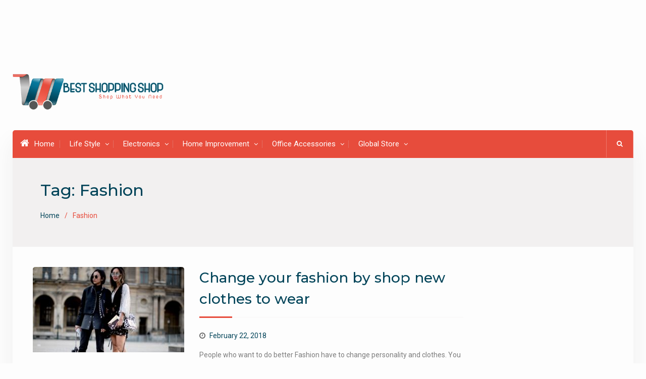

--- FILE ---
content_type: text/html; charset=UTF-8
request_url: https://www.bestshoppingshop.com/tag/fashion/
body_size: 15864
content:
<!DOCTYPE html><html lang="en-US"><head>
			<meta charset="UTF-8">
		<meta name="viewport" content="width=device-width, initial-scale=1">
		<link rel="profile" href="http://gmpg.org/xfn/11">
		
<meta name='robots' content='index, follow, max-image-preview:large, max-snippet:-1, max-video-preview:-1' />

	<!-- This site is optimized with the Yoast SEO plugin v26.8 - https://yoast.com/product/yoast-seo-wordpress/ -->
	<title>Fashion Archives - Best Shopping Shop</title>
	<link rel="canonical" href="https://www.bestshoppingshop.com/tag/fashion/" />
	<meta property="og:locale" content="en_US" />
	<meta property="og:type" content="article" />
	<meta property="og:title" content="Fashion Archives - Best Shopping Shop" />
	<meta property="og:url" content="https://www.bestshoppingshop.com/tag/fashion/" />
	<meta property="og:site_name" content="Best Shopping Shop" />
	<meta name="twitter:card" content="summary_large_image" />
	<script type="application/ld+json" class="yoast-schema-graph">{"@context":"https://schema.org","@graph":[{"@type":"CollectionPage","@id":"https://www.bestshoppingshop.com/tag/fashion/","url":"https://www.bestshoppingshop.com/tag/fashion/","name":"Fashion Archives - Best Shopping Shop","isPartOf":{"@id":"https://www.bestshoppingshop.com/#website"},"primaryImageOfPage":{"@id":"https://www.bestshoppingshop.com/tag/fashion/#primaryimage"},"image":{"@id":"https://www.bestshoppingshop.com/tag/fashion/#primaryimage"},"thumbnailUrl":"https://www.bestshoppingshop.com/wp-content/uploads/2018/02/wHAT-TO-SHOP-THIS-WEEKEND-1920x1080.jpg","breadcrumb":{"@id":"https://www.bestshoppingshop.com/tag/fashion/#breadcrumb"},"inLanguage":"en-US"},{"@type":"ImageObject","inLanguage":"en-US","@id":"https://www.bestshoppingshop.com/tag/fashion/#primaryimage","url":"https://www.bestshoppingshop.com/wp-content/uploads/2018/02/wHAT-TO-SHOP-THIS-WEEKEND-1920x1080.jpg","contentUrl":"https://www.bestshoppingshop.com/wp-content/uploads/2018/02/wHAT-TO-SHOP-THIS-WEEKEND-1920x1080.jpg","width":1920,"height":1080},{"@type":"BreadcrumbList","@id":"https://www.bestshoppingshop.com/tag/fashion/#breadcrumb","itemListElement":[{"@type":"ListItem","position":1,"name":"Home","item":"https://www.bestshoppingshop.com/"},{"@type":"ListItem","position":2,"name":"Fashion"}]},{"@type":"WebSite","@id":"https://www.bestshoppingshop.com/#website","url":"https://www.bestshoppingshop.com/","name":"Best Shopping Shop","description":"Shop What You Need","publisher":{"@id":"https://www.bestshoppingshop.com/#organization"},"potentialAction":[{"@type":"SearchAction","target":{"@type":"EntryPoint","urlTemplate":"https://www.bestshoppingshop.com/?s={search_term_string}"},"query-input":{"@type":"PropertyValueSpecification","valueRequired":true,"valueName":"search_term_string"}}],"inLanguage":"en-US"},{"@type":"Organization","@id":"https://www.bestshoppingshop.com/#organization","name":"Best Shopping Shop","url":"https://www.bestshoppingshop.com/","logo":{"@type":"ImageObject","inLanguage":"en-US","@id":"https://www.bestshoppingshop.com/#/schema/logo/image/","url":"https://www.bestshoppingshop.com/wp-content/uploads/2018/01/BestShoppingShop-Logo.png","contentUrl":"https://www.bestshoppingshop.com/wp-content/uploads/2018/01/BestShoppingShop-Logo.png","width":914,"height":231,"caption":"Best Shopping Shop"},"image":{"@id":"https://www.bestshoppingshop.com/#/schema/logo/image/"}}]}</script>
	<!-- / Yoast SEO plugin. -->


<link rel='dns-prefetch' href='//fonts.googleapis.com' />
<link rel="alternate" type="application/rss+xml" title="Best Shopping Shop &raquo; Feed" href="https://www.bestshoppingshop.com/feed/" />
<link rel="alternate" type="application/rss+xml" title="Best Shopping Shop &raquo; Comments Feed" href="https://www.bestshoppingshop.com/comments/feed/" />
<link rel="alternate" type="application/rss+xml" title="Best Shopping Shop &raquo; Fashion Tag Feed" href="https://www.bestshoppingshop.com/tag/fashion/feed/" />
<style id='wp-img-auto-sizes-contain-inline-css' type='text/css'>
img:is([sizes=auto i],[sizes^="auto," i]){contain-intrinsic-size:3000px 1500px}
/*# sourceURL=wp-img-auto-sizes-contain-inline-css */
</style>
<style id='wp-emoji-styles-inline-css' type='text/css'>

	img.wp-smiley, img.emoji {
		display: inline !important;
		border: none !important;
		box-shadow: none !important;
		height: 1em !important;
		width: 1em !important;
		margin: 0 0.07em !important;
		vertical-align: -0.1em !important;
		background: none !important;
		padding: 0 !important;
	}
/*# sourceURL=wp-emoji-styles-inline-css */
</style>
<style id='wp-block-library-inline-css' type='text/css'>
:root{--wp-block-synced-color:#7a00df;--wp-block-synced-color--rgb:122,0,223;--wp-bound-block-color:var(--wp-block-synced-color);--wp-editor-canvas-background:#ddd;--wp-admin-theme-color:#007cba;--wp-admin-theme-color--rgb:0,124,186;--wp-admin-theme-color-darker-10:#006ba1;--wp-admin-theme-color-darker-10--rgb:0,107,160.5;--wp-admin-theme-color-darker-20:#005a87;--wp-admin-theme-color-darker-20--rgb:0,90,135;--wp-admin-border-width-focus:2px}@media (min-resolution:192dpi){:root{--wp-admin-border-width-focus:1.5px}}.wp-element-button{cursor:pointer}:root .has-very-light-gray-background-color{background-color:#eee}:root .has-very-dark-gray-background-color{background-color:#313131}:root .has-very-light-gray-color{color:#eee}:root .has-very-dark-gray-color{color:#313131}:root .has-vivid-green-cyan-to-vivid-cyan-blue-gradient-background{background:linear-gradient(135deg,#00d084,#0693e3)}:root .has-purple-crush-gradient-background{background:linear-gradient(135deg,#34e2e4,#4721fb 50%,#ab1dfe)}:root .has-hazy-dawn-gradient-background{background:linear-gradient(135deg,#faaca8,#dad0ec)}:root .has-subdued-olive-gradient-background{background:linear-gradient(135deg,#fafae1,#67a671)}:root .has-atomic-cream-gradient-background{background:linear-gradient(135deg,#fdd79a,#004a59)}:root .has-nightshade-gradient-background{background:linear-gradient(135deg,#330968,#31cdcf)}:root .has-midnight-gradient-background{background:linear-gradient(135deg,#020381,#2874fc)}:root{--wp--preset--font-size--normal:16px;--wp--preset--font-size--huge:42px}.has-regular-font-size{font-size:1em}.has-larger-font-size{font-size:2.625em}.has-normal-font-size{font-size:var(--wp--preset--font-size--normal)}.has-huge-font-size{font-size:var(--wp--preset--font-size--huge)}.has-text-align-center{text-align:center}.has-text-align-left{text-align:left}.has-text-align-right{text-align:right}.has-fit-text{white-space:nowrap!important}#end-resizable-editor-section{display:none}.aligncenter{clear:both}.items-justified-left{justify-content:flex-start}.items-justified-center{justify-content:center}.items-justified-right{justify-content:flex-end}.items-justified-space-between{justify-content:space-between}.screen-reader-text{border:0;clip-path:inset(50%);height:1px;margin:-1px;overflow:hidden;padding:0;position:absolute;width:1px;word-wrap:normal!important}.screen-reader-text:focus{background-color:#ddd;clip-path:none;color:#444;display:block;font-size:1em;height:auto;left:5px;line-height:normal;padding:15px 23px 14px;text-decoration:none;top:5px;width:auto;z-index:100000}html :where(.has-border-color){border-style:solid}html :where([style*=border-top-color]){border-top-style:solid}html :where([style*=border-right-color]){border-right-style:solid}html :where([style*=border-bottom-color]){border-bottom-style:solid}html :where([style*=border-left-color]){border-left-style:solid}html :where([style*=border-width]){border-style:solid}html :where([style*=border-top-width]){border-top-style:solid}html :where([style*=border-right-width]){border-right-style:solid}html :where([style*=border-bottom-width]){border-bottom-style:solid}html :where([style*=border-left-width]){border-left-style:solid}html :where(img[class*=wp-image-]){height:auto;max-width:100%}:where(figure){margin:0 0 1em}html :where(.is-position-sticky){--wp-admin--admin-bar--position-offset:var(--wp-admin--admin-bar--height,0px)}@media screen and (max-width:600px){html :where(.is-position-sticky){--wp-admin--admin-bar--position-offset:0px}}

/*# sourceURL=wp-block-library-inline-css */
</style><style id='wp-block-embed-inline-css' type='text/css'>
.wp-block-embed.alignleft,.wp-block-embed.alignright,.wp-block[data-align=left]>[data-type="core/embed"],.wp-block[data-align=right]>[data-type="core/embed"]{max-width:360px;width:100%}.wp-block-embed.alignleft .wp-block-embed__wrapper,.wp-block-embed.alignright .wp-block-embed__wrapper,.wp-block[data-align=left]>[data-type="core/embed"] .wp-block-embed__wrapper,.wp-block[data-align=right]>[data-type="core/embed"] .wp-block-embed__wrapper{min-width:280px}.wp-block-cover .wp-block-embed{min-height:240px;min-width:320px}.wp-block-embed{overflow-wrap:break-word}.wp-block-embed :where(figcaption){margin-bottom:1em;margin-top:.5em}.wp-block-embed iframe{max-width:100%}.wp-block-embed__wrapper{position:relative}.wp-embed-responsive .wp-has-aspect-ratio .wp-block-embed__wrapper:before{content:"";display:block;padding-top:50%}.wp-embed-responsive .wp-has-aspect-ratio iframe{bottom:0;height:100%;left:0;position:absolute;right:0;top:0;width:100%}.wp-embed-responsive .wp-embed-aspect-21-9 .wp-block-embed__wrapper:before{padding-top:42.85%}.wp-embed-responsive .wp-embed-aspect-18-9 .wp-block-embed__wrapper:before{padding-top:50%}.wp-embed-responsive .wp-embed-aspect-16-9 .wp-block-embed__wrapper:before{padding-top:56.25%}.wp-embed-responsive .wp-embed-aspect-4-3 .wp-block-embed__wrapper:before{padding-top:75%}.wp-embed-responsive .wp-embed-aspect-1-1 .wp-block-embed__wrapper:before{padding-top:100%}.wp-embed-responsive .wp-embed-aspect-9-16 .wp-block-embed__wrapper:before{padding-top:177.77%}.wp-embed-responsive .wp-embed-aspect-1-2 .wp-block-embed__wrapper:before{padding-top:200%}
/*# sourceURL=https://www.bestshoppingshop.com/wp-includes/blocks/embed/style.min.css */
</style>
<style id='global-styles-inline-css' type='text/css'>
:root{--wp--preset--aspect-ratio--square: 1;--wp--preset--aspect-ratio--4-3: 4/3;--wp--preset--aspect-ratio--3-4: 3/4;--wp--preset--aspect-ratio--3-2: 3/2;--wp--preset--aspect-ratio--2-3: 2/3;--wp--preset--aspect-ratio--16-9: 16/9;--wp--preset--aspect-ratio--9-16: 9/16;--wp--preset--color--black: #000000;--wp--preset--color--cyan-bluish-gray: #abb8c3;--wp--preset--color--white: #ffffff;--wp--preset--color--pale-pink: #f78da7;--wp--preset--color--vivid-red: #cf2e2e;--wp--preset--color--luminous-vivid-orange: #ff6900;--wp--preset--color--luminous-vivid-amber: #fcb900;--wp--preset--color--light-green-cyan: #7bdcb5;--wp--preset--color--vivid-green-cyan: #00d084;--wp--preset--color--pale-cyan-blue: #8ed1fc;--wp--preset--color--vivid-cyan-blue: #0693e3;--wp--preset--color--vivid-purple: #9b51e0;--wp--preset--gradient--vivid-cyan-blue-to-vivid-purple: linear-gradient(135deg,rgb(6,147,227) 0%,rgb(155,81,224) 100%);--wp--preset--gradient--light-green-cyan-to-vivid-green-cyan: linear-gradient(135deg,rgb(122,220,180) 0%,rgb(0,208,130) 100%);--wp--preset--gradient--luminous-vivid-amber-to-luminous-vivid-orange: linear-gradient(135deg,rgb(252,185,0) 0%,rgb(255,105,0) 100%);--wp--preset--gradient--luminous-vivid-orange-to-vivid-red: linear-gradient(135deg,rgb(255,105,0) 0%,rgb(207,46,46) 100%);--wp--preset--gradient--very-light-gray-to-cyan-bluish-gray: linear-gradient(135deg,rgb(238,238,238) 0%,rgb(169,184,195) 100%);--wp--preset--gradient--cool-to-warm-spectrum: linear-gradient(135deg,rgb(74,234,220) 0%,rgb(151,120,209) 20%,rgb(207,42,186) 40%,rgb(238,44,130) 60%,rgb(251,105,98) 80%,rgb(254,248,76) 100%);--wp--preset--gradient--blush-light-purple: linear-gradient(135deg,rgb(255,206,236) 0%,rgb(152,150,240) 100%);--wp--preset--gradient--blush-bordeaux: linear-gradient(135deg,rgb(254,205,165) 0%,rgb(254,45,45) 50%,rgb(107,0,62) 100%);--wp--preset--gradient--luminous-dusk: linear-gradient(135deg,rgb(255,203,112) 0%,rgb(199,81,192) 50%,rgb(65,88,208) 100%);--wp--preset--gradient--pale-ocean: linear-gradient(135deg,rgb(255,245,203) 0%,rgb(182,227,212) 50%,rgb(51,167,181) 100%);--wp--preset--gradient--electric-grass: linear-gradient(135deg,rgb(202,248,128) 0%,rgb(113,206,126) 100%);--wp--preset--gradient--midnight: linear-gradient(135deg,rgb(2,3,129) 0%,rgb(40,116,252) 100%);--wp--preset--font-size--small: 13px;--wp--preset--font-size--medium: 20px;--wp--preset--font-size--large: 36px;--wp--preset--font-size--x-large: 42px;--wp--preset--spacing--20: 0.44rem;--wp--preset--spacing--30: 0.67rem;--wp--preset--spacing--40: 1rem;--wp--preset--spacing--50: 1.5rem;--wp--preset--spacing--60: 2.25rem;--wp--preset--spacing--70: 3.38rem;--wp--preset--spacing--80: 5.06rem;--wp--preset--shadow--natural: 6px 6px 9px rgba(0, 0, 0, 0.2);--wp--preset--shadow--deep: 12px 12px 50px rgba(0, 0, 0, 0.4);--wp--preset--shadow--sharp: 6px 6px 0px rgba(0, 0, 0, 0.2);--wp--preset--shadow--outlined: 6px 6px 0px -3px rgb(255, 255, 255), 6px 6px rgb(0, 0, 0);--wp--preset--shadow--crisp: 6px 6px 0px rgb(0, 0, 0);}:where(.is-layout-flex){gap: 0.5em;}:where(.is-layout-grid){gap: 0.5em;}body .is-layout-flex{display: flex;}.is-layout-flex{flex-wrap: wrap;align-items: center;}.is-layout-flex > :is(*, div){margin: 0;}body .is-layout-grid{display: grid;}.is-layout-grid > :is(*, div){margin: 0;}:where(.wp-block-columns.is-layout-flex){gap: 2em;}:where(.wp-block-columns.is-layout-grid){gap: 2em;}:where(.wp-block-post-template.is-layout-flex){gap: 1.25em;}:where(.wp-block-post-template.is-layout-grid){gap: 1.25em;}.has-black-color{color: var(--wp--preset--color--black) !important;}.has-cyan-bluish-gray-color{color: var(--wp--preset--color--cyan-bluish-gray) !important;}.has-white-color{color: var(--wp--preset--color--white) !important;}.has-pale-pink-color{color: var(--wp--preset--color--pale-pink) !important;}.has-vivid-red-color{color: var(--wp--preset--color--vivid-red) !important;}.has-luminous-vivid-orange-color{color: var(--wp--preset--color--luminous-vivid-orange) !important;}.has-luminous-vivid-amber-color{color: var(--wp--preset--color--luminous-vivid-amber) !important;}.has-light-green-cyan-color{color: var(--wp--preset--color--light-green-cyan) !important;}.has-vivid-green-cyan-color{color: var(--wp--preset--color--vivid-green-cyan) !important;}.has-pale-cyan-blue-color{color: var(--wp--preset--color--pale-cyan-blue) !important;}.has-vivid-cyan-blue-color{color: var(--wp--preset--color--vivid-cyan-blue) !important;}.has-vivid-purple-color{color: var(--wp--preset--color--vivid-purple) !important;}.has-black-background-color{background-color: var(--wp--preset--color--black) !important;}.has-cyan-bluish-gray-background-color{background-color: var(--wp--preset--color--cyan-bluish-gray) !important;}.has-white-background-color{background-color: var(--wp--preset--color--white) !important;}.has-pale-pink-background-color{background-color: var(--wp--preset--color--pale-pink) !important;}.has-vivid-red-background-color{background-color: var(--wp--preset--color--vivid-red) !important;}.has-luminous-vivid-orange-background-color{background-color: var(--wp--preset--color--luminous-vivid-orange) !important;}.has-luminous-vivid-amber-background-color{background-color: var(--wp--preset--color--luminous-vivid-amber) !important;}.has-light-green-cyan-background-color{background-color: var(--wp--preset--color--light-green-cyan) !important;}.has-vivid-green-cyan-background-color{background-color: var(--wp--preset--color--vivid-green-cyan) !important;}.has-pale-cyan-blue-background-color{background-color: var(--wp--preset--color--pale-cyan-blue) !important;}.has-vivid-cyan-blue-background-color{background-color: var(--wp--preset--color--vivid-cyan-blue) !important;}.has-vivid-purple-background-color{background-color: var(--wp--preset--color--vivid-purple) !important;}.has-black-border-color{border-color: var(--wp--preset--color--black) !important;}.has-cyan-bluish-gray-border-color{border-color: var(--wp--preset--color--cyan-bluish-gray) !important;}.has-white-border-color{border-color: var(--wp--preset--color--white) !important;}.has-pale-pink-border-color{border-color: var(--wp--preset--color--pale-pink) !important;}.has-vivid-red-border-color{border-color: var(--wp--preset--color--vivid-red) !important;}.has-luminous-vivid-orange-border-color{border-color: var(--wp--preset--color--luminous-vivid-orange) !important;}.has-luminous-vivid-amber-border-color{border-color: var(--wp--preset--color--luminous-vivid-amber) !important;}.has-light-green-cyan-border-color{border-color: var(--wp--preset--color--light-green-cyan) !important;}.has-vivid-green-cyan-border-color{border-color: var(--wp--preset--color--vivid-green-cyan) !important;}.has-pale-cyan-blue-border-color{border-color: var(--wp--preset--color--pale-cyan-blue) !important;}.has-vivid-cyan-blue-border-color{border-color: var(--wp--preset--color--vivid-cyan-blue) !important;}.has-vivid-purple-border-color{border-color: var(--wp--preset--color--vivid-purple) !important;}.has-vivid-cyan-blue-to-vivid-purple-gradient-background{background: var(--wp--preset--gradient--vivid-cyan-blue-to-vivid-purple) !important;}.has-light-green-cyan-to-vivid-green-cyan-gradient-background{background: var(--wp--preset--gradient--light-green-cyan-to-vivid-green-cyan) !important;}.has-luminous-vivid-amber-to-luminous-vivid-orange-gradient-background{background: var(--wp--preset--gradient--luminous-vivid-amber-to-luminous-vivid-orange) !important;}.has-luminous-vivid-orange-to-vivid-red-gradient-background{background: var(--wp--preset--gradient--luminous-vivid-orange-to-vivid-red) !important;}.has-very-light-gray-to-cyan-bluish-gray-gradient-background{background: var(--wp--preset--gradient--very-light-gray-to-cyan-bluish-gray) !important;}.has-cool-to-warm-spectrum-gradient-background{background: var(--wp--preset--gradient--cool-to-warm-spectrum) !important;}.has-blush-light-purple-gradient-background{background: var(--wp--preset--gradient--blush-light-purple) !important;}.has-blush-bordeaux-gradient-background{background: var(--wp--preset--gradient--blush-bordeaux) !important;}.has-luminous-dusk-gradient-background{background: var(--wp--preset--gradient--luminous-dusk) !important;}.has-pale-ocean-gradient-background{background: var(--wp--preset--gradient--pale-ocean) !important;}.has-electric-grass-gradient-background{background: var(--wp--preset--gradient--electric-grass) !important;}.has-midnight-gradient-background{background: var(--wp--preset--gradient--midnight) !important;}.has-small-font-size{font-size: var(--wp--preset--font-size--small) !important;}.has-medium-font-size{font-size: var(--wp--preset--font-size--medium) !important;}.has-large-font-size{font-size: var(--wp--preset--font-size--large) !important;}.has-x-large-font-size{font-size: var(--wp--preset--font-size--x-large) !important;}
/*# sourceURL=global-styles-inline-css */
</style>

<style id='classic-theme-styles-inline-css' type='text/css'>
/*! This file is auto-generated */
.wp-block-button__link{color:#fff;background-color:#32373c;border-radius:9999px;box-shadow:none;text-decoration:none;padding:calc(.667em + 2px) calc(1.333em + 2px);font-size:1.125em}.wp-block-file__button{background:#32373c;color:#fff;text-decoration:none}
/*# sourceURL=/wp-includes/css/classic-themes.min.css */
</style>
<link rel='stylesheet' id='wpos-slick-style-css' href='https://www.bestshoppingshop.com/wp-content/plugins/wp-responsive-recent-post-slider/assets/css/slick.css?ver=3.7.1' type='text/css' media='all' />
<link rel='stylesheet' id='wppsac-public-style-css' href='https://www.bestshoppingshop.com/wp-content/plugins/wp-responsive-recent-post-slider/assets/css/recent-post-style.css?ver=3.7.1' type='text/css' media='all' />
<link rel='stylesheet' id='wp-show-posts-css' href='https://www.bestshoppingshop.com/wp-content/plugins/wp-show-posts/css/wp-show-posts-min.css?ver=1.1.6' type='text/css' media='all' />
<link rel='stylesheet' id='font-awesome-css' href='https://www.bestshoppingshop.com/wp-content/themes/best-commerce/vendors/font-awesome/css/font-awesome.min.css?ver=4.7.0' type='text/css' media='all' />
<link rel='stylesheet' id='best-commerce-google-fonts-css' href='https://fonts.googleapis.com/css?family=Roboto%3A300%2C400%2C500%2C700%7CMontserrat%3A300%2C400%2C500%2C600%2C700&#038;subset=latin%2Clatin-ext' type='text/css' media='all' />
<link rel='stylesheet' id='jquery-sidr-css' href='https://www.bestshoppingshop.com/wp-content/themes/best-commerce/vendors/sidr/css/jquery.sidr.dark.min.css?ver=2.2.1' type='text/css' media='all' />
<link rel='stylesheet' id='jquery-slick-css' href='https://www.bestshoppingshop.com/wp-content/themes/best-commerce/vendors/slick/slick.min.css?ver=1.5.9' type='text/css' media='all' />
<link rel='stylesheet' id='best-commerce-style-css' href='https://www.bestshoppingshop.com/wp-content/themes/best-commerce-child/style.css?ver=1.0.4' type='text/css' media='all' />
<script type="text/javascript" src="https://www.bestshoppingshop.com/wp-includes/js/jquery/jquery.min.js?ver=3.7.1" id="jquery-core-js"></script>
<script type="text/javascript" src="https://www.bestshoppingshop.com/wp-includes/js/jquery/jquery-migrate.min.js?ver=3.4.1" id="jquery-migrate-js"></script>
<script type="text/javascript" id="jquery-js-after">
/* <![CDATA[ */
jQuery(document).ready(function() {
	jQuery(".686e3e74706a717112c72efad341b074").click(function() {
		jQuery.post(
			"https://www.bestshoppingshop.com/wp-admin/admin-ajax.php", {
				"action": "quick_adsense_onpost_ad_click",
				"quick_adsense_onpost_ad_index": jQuery(this).attr("data-index"),
				"quick_adsense_nonce": "0f4875fd54",
			}, function(response) { }
		);
	});
});

//# sourceURL=jquery-js-after
/* ]]> */
</script>
<link rel="https://api.w.org/" href="https://www.bestshoppingshop.com/wp-json/" /><link rel="alternate" title="JSON" type="application/json" href="https://www.bestshoppingshop.com/wp-json/wp/v2/tags/34" /><link rel="EditURI" type="application/rsd+xml" title="RSD" href="https://www.bestshoppingshop.com/xmlrpc.php?rsd" />
<meta name="generator" content="WordPress 6.9" />
<script async src="https://pagead2.googlesyndication.com/pagead/js/adsbygoogle.js"></script>
<!-- new add edu -->
<ins class="adsbygoogle" style="width:700px;height:95px" data-ad-client="ca-pub-4291463155675874" data-ad-slot="2390624737"></ins>
<script>
     (adsbygoogle = window.adsbygoogle || []).push({});
</script><style type="text/css">.recentcomments a{display:inline !important;padding:0 !important;margin:0 !important;}</style><link rel="icon" href="https://www.bestshoppingshop.com/wp-content/uploads/2018/01/cropped-Untitled-1sds-32x32.png" sizes="32x32" />
<link rel="icon" href="https://www.bestshoppingshop.com/wp-content/uploads/2018/01/cropped-Untitled-1sds-192x192.png" sizes="192x192" />
<link rel="apple-touch-icon" href="https://www.bestshoppingshop.com/wp-content/uploads/2018/01/cropped-Untitled-1sds-180x180.png" />
<meta name="msapplication-TileImage" content="https://www.bestshoppingshop.com/wp-content/uploads/2018/01/cropped-Untitled-1sds-270x270.png" />
	<script data-ad-client="ca-pub-4291463155675874" async src="https://pagead2.googlesyndication.com/pagead/js/adsbygoogle.js"></script>
</head>

<body class="archive tag tag-fashion tag-34 wp-custom-logo wp-theme-best-commerce wp-child-theme-best-commerce-child site-layout-boxed global-layout-right-sidebar">

	<div id="page" class="hfeed site"><a class="skip-link screen-reader-text" href="#content">Skip to content</a>		<div class="mobile-nav-wrap">
			<a id="mobile-trigger" href="#mob-menu"><i class="fa fa-list-ul" aria-hidden="true"></i></a>
									<div id="mob-menu">
				<ul id="menu-main-menu" class="menu"><li class=""><a href="https://www.bestshoppingshop.com/"><i class="fa fa-home" aria-hidden="true"></i>Home</a></li><li id="menu-item-80" class="menu-item menu-item-type-taxonomy menu-item-object-category menu-item-has-children menu-item-80"><a href="https://www.bestshoppingshop.com/category/life-style/">Life Style</a>
<ul class="sub-menu">
	<li id="menu-item-81" class="menu-item menu-item-type-taxonomy menu-item-object-category menu-item-81"><a href="https://www.bestshoppingshop.com/category/fashion/">Fashion</a></li>
	<li id="menu-item-82" class="menu-item menu-item-type-taxonomy menu-item-object-category menu-item-82"><a href="https://www.bestshoppingshop.com/category/clothes/">Clothes</a></li>
	<li id="menu-item-83" class="menu-item menu-item-type-taxonomy menu-item-object-category menu-item-83"><a href="https://www.bestshoppingshop.com/category/shoes/">Shoes</a></li>
	<li id="menu-item-84" class="menu-item menu-item-type-taxonomy menu-item-object-category menu-item-84"><a href="https://www.bestshoppingshop.com/category/watches/">Watches</a></li>
	<li id="menu-item-85" class="menu-item menu-item-type-taxonomy menu-item-object-category menu-item-85"><a href="https://www.bestshoppingshop.com/category/make-up/">Make Up</a></li>
	<li id="menu-item-86" class="menu-item menu-item-type-taxonomy menu-item-object-category menu-item-86"><a href="https://www.bestshoppingshop.com/category/jewellery/">Jewellery</a></li>
</ul>
</li>
<li id="menu-item-87" class="menu-item menu-item-type-taxonomy menu-item-object-category menu-item-has-children menu-item-87"><a href="https://www.bestshoppingshop.com/category/electronics/">Electronics</a>
<ul class="sub-menu">
	<li id="menu-item-91" class="menu-item menu-item-type-taxonomy menu-item-object-category menu-item-91"><a href="https://www.bestshoppingshop.com/category/mobile-phones/">Mobile phones</a></li>
	<li id="menu-item-88" class="menu-item menu-item-type-taxonomy menu-item-object-category menu-item-88"><a href="https://www.bestshoppingshop.com/category/laptops/">laptops</a></li>
	<li id="menu-item-90" class="menu-item menu-item-type-taxonomy menu-item-object-category menu-item-90"><a href="https://www.bestshoppingshop.com/category/washing-machine/">Washing Machine</a></li>
</ul>
</li>
<li id="menu-item-92" class="menu-item menu-item-type-taxonomy menu-item-object-category menu-item-has-children menu-item-92"><a href="https://www.bestshoppingshop.com/category/home-improvement/">Home Improvement</a>
<ul class="sub-menu">
	<li id="menu-item-95" class="menu-item menu-item-type-taxonomy menu-item-object-category menu-item-95"><a href="https://www.bestshoppingshop.com/category/furniture/">Furniture</a></li>
	<li id="menu-item-94" class="menu-item menu-item-type-taxonomy menu-item-object-category menu-item-94"><a href="https://www.bestshoppingshop.com/category/carpets/">Carpets</a></li>
	<li id="menu-item-93" class="menu-item menu-item-type-taxonomy menu-item-object-category menu-item-93"><a href="https://www.bestshoppingshop.com/category/bed-sheets/">Bed Sheets</a></li>
</ul>
</li>
<li id="menu-item-96" class="menu-item menu-item-type-taxonomy menu-item-object-category menu-item-has-children menu-item-96"><a href="https://www.bestshoppingshop.com/category/office-accessories/">Office Accessories</a>
<ul class="sub-menu">
	<li id="menu-item-98" class="menu-item menu-item-type-taxonomy menu-item-object-category menu-item-98"><a href="https://www.bestshoppingshop.com/category/furniture/">Furniture</a></li>
	<li id="menu-item-99" class="menu-item menu-item-type-taxonomy menu-item-object-category menu-item-99"><a href="https://www.bestshoppingshop.com/category/stationary/">Stationary</a></li>
	<li id="menu-item-97" class="menu-item menu-item-type-taxonomy menu-item-object-category menu-item-97"><a href="https://www.bestshoppingshop.com/category/electronics/">Electronics</a></li>
</ul>
</li>
<li id="menu-item-100" class="menu-item menu-item-type-taxonomy menu-item-object-category menu-item-has-children menu-item-100"><a href="https://www.bestshoppingshop.com/category/global-store/">Global Store</a>
<ul class="sub-menu">
	<li id="menu-item-105" class="menu-item menu-item-type-taxonomy menu-item-object-category menu-item-105"><a href="https://www.bestshoppingshop.com/category/toys/">Toys</a></li>
	<li id="menu-item-103" class="menu-item menu-item-type-taxonomy menu-item-object-category menu-item-103"><a href="https://www.bestshoppingshop.com/category/kitchen/">kitchen</a></li>
	<li id="menu-item-104" class="menu-item menu-item-type-taxonomy menu-item-object-category menu-item-104"><a href="https://www.bestshoppingshop.com/category/pets/">Pets</a></li>
	<li id="menu-item-101" class="menu-item menu-item-type-taxonomy menu-item-object-category menu-item-101"><a href="https://www.bestshoppingshop.com/category/dogs/">Dogs</a></li>
	<li id="menu-item-102" class="menu-item menu-item-type-taxonomy menu-item-object-category menu-item-102"><a href="https://www.bestshoppingshop.com/category/garden-products/">Garden Products</a></li>
</ul>
</li>
</ul>			</div><!-- #mob-menu -->

		</div><!-- .mobile-nav-wrap -->
		
	<header id="masthead" class="site-header" role="banner"><div class="container">				<div class="site-branding">

			<a href="https://www.bestshoppingshop.com/" class="custom-logo-link" rel="home"><img width="914" height="231" src="https://www.bestshoppingshop.com/wp-content/uploads/2018/01/BestShoppingShop-Logo.png" class="custom-logo" alt="Best Shopping Shop" decoding="async" fetchpriority="high" srcset="https://www.bestshoppingshop.com/wp-content/uploads/2018/01/BestShoppingShop-Logo.png 914w, https://www.bestshoppingshop.com/wp-content/uploads/2018/01/BestShoppingShop-Logo-300x76.png 300w, https://www.bestshoppingshop.com/wp-content/uploads/2018/01/BestShoppingShop-Logo-768x194.png 768w, https://www.bestshoppingshop.com/wp-content/uploads/2018/01/BestShoppingShop-Logo-360x91.png 360w" sizes="(max-width: 914px) 100vw, 914px" /></a>
						
					</div><!-- .site-branding -->

		<div class="right-head">
			
					</div><!-- .right-head -->
			</div><!-- .container --></header><!-- #masthead --><div class="main-container">		<div id="main-nav" class="clear-fix">
			<div class="container">
				
				<nav id="site-navigation" class="main-navigation" role="navigation">
					<div class="wrap-menu-content">
						<div class="menu-main-menu-container"><ul id="primary-menu" class="menu"><li class=""><a href="https://www.bestshoppingshop.com/"><i class="fa fa-home" aria-hidden="true"></i>Home</a></li><li class="menu-item menu-item-type-taxonomy menu-item-object-category menu-item-has-children menu-item-80"><a href="https://www.bestshoppingshop.com/category/life-style/">Life Style</a>
<ul class="sub-menu">
	<li class="menu-item menu-item-type-taxonomy menu-item-object-category menu-item-81"><a href="https://www.bestshoppingshop.com/category/fashion/">Fashion</a></li>
	<li class="menu-item menu-item-type-taxonomy menu-item-object-category menu-item-82"><a href="https://www.bestshoppingshop.com/category/clothes/">Clothes</a></li>
	<li class="menu-item menu-item-type-taxonomy menu-item-object-category menu-item-83"><a href="https://www.bestshoppingshop.com/category/shoes/">Shoes</a></li>
	<li class="menu-item menu-item-type-taxonomy menu-item-object-category menu-item-84"><a href="https://www.bestshoppingshop.com/category/watches/">Watches</a></li>
	<li class="menu-item menu-item-type-taxonomy menu-item-object-category menu-item-85"><a href="https://www.bestshoppingshop.com/category/make-up/">Make Up</a></li>
	<li class="menu-item menu-item-type-taxonomy menu-item-object-category menu-item-86"><a href="https://www.bestshoppingshop.com/category/jewellery/">Jewellery</a></li>
</ul>
</li>
<li class="menu-item menu-item-type-taxonomy menu-item-object-category menu-item-has-children menu-item-87"><a href="https://www.bestshoppingshop.com/category/electronics/">Electronics</a>
<ul class="sub-menu">
	<li class="menu-item menu-item-type-taxonomy menu-item-object-category menu-item-91"><a href="https://www.bestshoppingshop.com/category/mobile-phones/">Mobile phones</a></li>
	<li class="menu-item menu-item-type-taxonomy menu-item-object-category menu-item-88"><a href="https://www.bestshoppingshop.com/category/laptops/">laptops</a></li>
	<li class="menu-item menu-item-type-taxonomy menu-item-object-category menu-item-90"><a href="https://www.bestshoppingshop.com/category/washing-machine/">Washing Machine</a></li>
</ul>
</li>
<li class="menu-item menu-item-type-taxonomy menu-item-object-category menu-item-has-children menu-item-92"><a href="https://www.bestshoppingshop.com/category/home-improvement/">Home Improvement</a>
<ul class="sub-menu">
	<li class="menu-item menu-item-type-taxonomy menu-item-object-category menu-item-95"><a href="https://www.bestshoppingshop.com/category/furniture/">Furniture</a></li>
	<li class="menu-item menu-item-type-taxonomy menu-item-object-category menu-item-94"><a href="https://www.bestshoppingshop.com/category/carpets/">Carpets</a></li>
	<li class="menu-item menu-item-type-taxonomy menu-item-object-category menu-item-93"><a href="https://www.bestshoppingshop.com/category/bed-sheets/">Bed Sheets</a></li>
</ul>
</li>
<li class="menu-item menu-item-type-taxonomy menu-item-object-category menu-item-has-children menu-item-96"><a href="https://www.bestshoppingshop.com/category/office-accessories/">Office Accessories</a>
<ul class="sub-menu">
	<li class="menu-item menu-item-type-taxonomy menu-item-object-category menu-item-98"><a href="https://www.bestshoppingshop.com/category/furniture/">Furniture</a></li>
	<li class="menu-item menu-item-type-taxonomy menu-item-object-category menu-item-99"><a href="https://www.bestshoppingshop.com/category/stationary/">Stationary</a></li>
	<li class="menu-item menu-item-type-taxonomy menu-item-object-category menu-item-97"><a href="https://www.bestshoppingshop.com/category/electronics/">Electronics</a></li>
</ul>
</li>
<li class="menu-item menu-item-type-taxonomy menu-item-object-category menu-item-has-children menu-item-100"><a href="https://www.bestshoppingshop.com/category/global-store/">Global Store</a>
<ul class="sub-menu">
	<li class="menu-item menu-item-type-taxonomy menu-item-object-category menu-item-105"><a href="https://www.bestshoppingshop.com/category/toys/">Toys</a></li>
	<li class="menu-item menu-item-type-taxonomy menu-item-object-category menu-item-103"><a href="https://www.bestshoppingshop.com/category/kitchen/">kitchen</a></li>
	<li class="menu-item menu-item-type-taxonomy menu-item-object-category menu-item-104"><a href="https://www.bestshoppingshop.com/category/pets/">Pets</a></li>
	<li class="menu-item menu-item-type-taxonomy menu-item-object-category menu-item-101"><a href="https://www.bestshoppingshop.com/category/dogs/">Dogs</a></li>
	<li class="menu-item menu-item-type-taxonomy menu-item-object-category menu-item-102"><a href="https://www.bestshoppingshop.com/category/garden-products/">Garden Products</a></li>
</ul>
</li>
</ul></div>					</div><!-- .wrap-menu-content -->
				</nav><!-- #site-navigation -->


													<div class="header-search-box">
						<a href="#" class="search-icon"><i class="fa fa-search"></i></a>
						<div class="search-box-wrap">
							<form role="search" method="get" class="search-form" action="https://www.bestshoppingshop.com/">
			<label>
			<span class="screen-reader-text">Search for:</span>
			<input type="search" class="search-field" placeholder="Search&hellip;" value="" name="s" title="Search for:" />
			</label>
			<input type="submit" class="search-submit" value="&#xf002;" /></form>						</div>
					</div><!-- .header-search-box -->
				
			</div> <!-- .container -->
		</div><!-- #main-nav -->
		
			<div id="custom-header" >
			<div class="custom-header-wrapper">
				<div class="container">
					<h1 class="page-title">Tag: <span>Fashion</span></h1>					<div id="breadcrumb"><div role="navigation" aria-label="Breadcrumbs" class="breadcrumb-trail breadcrumbs" itemprop="breadcrumb"><ul class="trail-items" itemscope itemtype="http://schema.org/BreadcrumbList"><meta name="numberOfItems" content="2" /><meta name="itemListOrder" content="Ascending" /><li itemprop="itemListElement" itemscope itemtype="http://schema.org/ListItem" class="trail-item trail-begin"><a href="https://www.bestshoppingshop.com" rel="home"><span itemprop="name">Home</span></a><meta itemprop="position" content="1" /></li><li itemprop="itemListElement" itemscope itemtype="http://schema.org/ListItem" class="trail-item trail-end"><span itemprop="name">Fashion</span><meta itemprop="position" content="2" /></li></ul></div></div>				</div><!-- .custom-header-content -->
			</div><!-- .container -->
		</div><!-- #custom-header -->
		<div id="content" class="site-content"><div class="container"><div class="inner-wrapper">	
	<div id="primary" class="content-area">
		<main id="main" class="site-main" role="main">

		
						
				
<article id="post-206" class="post-206 post type-post status-publish format-standard has-post-thumbnail hentry category-fashion tag-fashion">
	<div class="entry-content-wrapper">
							<img width="300" height="169" src="https://www.bestshoppingshop.com/wp-content/uploads/2018/02/wHAT-TO-SHOP-THIS-WEEKEND-1920x1080-300x169.jpg" class="best-commerce-post-thumb alignleft wp-post-image" alt="" decoding="async" srcset="https://www.bestshoppingshop.com/wp-content/uploads/2018/02/wHAT-TO-SHOP-THIS-WEEKEND-1920x1080-300x169.jpg 300w, https://www.bestshoppingshop.com/wp-content/uploads/2018/02/wHAT-TO-SHOP-THIS-WEEKEND-1920x1080-768x432.jpg 768w, https://www.bestshoppingshop.com/wp-content/uploads/2018/02/wHAT-TO-SHOP-THIS-WEEKEND-1920x1080-1024x576.jpg 1024w, https://www.bestshoppingshop.com/wp-content/uploads/2018/02/wHAT-TO-SHOP-THIS-WEEKEND-1920x1080-360x203.jpg 360w, https://www.bestshoppingshop.com/wp-content/uploads/2018/02/wHAT-TO-SHOP-THIS-WEEKEND-1920x1080.jpg 1920w" sizes="(max-width: 300px) 100vw, 300px" />		
		<header class="entry-header">
			<h2 class="entry-title"><a href="https://www.bestshoppingshop.com/change-fashion-shop-new-clothes-wear/" rel="bookmark">Change your fashion by shop new clothes to wear</a></h2>						<div class="entry-meta">
				<span class="posted-on"><a href="https://www.bestshoppingshop.com/change-fashion-shop-new-clothes-wear/" rel="bookmark"><time class="entry-date published" datetime="2018-02-22T11:20:42+00:00">February 22, 2018</time><time class="updated" datetime="2025-11-23T08:06:38+00:00">November 23, 2025</time></a></span><span class="byline"> <span class="author vcard"><a class="url fn n" href="https://www.bestshoppingshop.com/author/kiwasofttechnologies_pr1cs2w5/">admin</a></span></span>			</div>
					</header><!-- .entry-header -->

		<div class="entry-content">
			
							<p>People who want to do better Fashion have to change personality and clothes. You have to wear branded clothes and shoes. It is very important for people to change their clothes and lifestyle on time otherwise they don’t look good.&hellip;&nbsp;<a href="https://www.bestshoppingshop.com/change-fashion-shop-new-clothes-wear/" class="more-link">Read More</a></p>
					</div><!-- .entry-content -->

		<footer class="entry-footer">
			<span class="cat-links"><a href="https://www.bestshoppingshop.com/category/fashion/" rel="category tag">Fashion</a></span><span class="tags-links"><a href="https://www.bestshoppingshop.com/tag/fashion/" rel="tag">Fashion</a></span>		</footer><!-- .entry-footer -->
	</div><!-- .entry-content-wrapper -->
</article><!-- #post-## -->

			
		
		
		</main><!-- #main -->
	</div><!-- #primary -->


<div id="sidebar-primary" class="widget-area sidebar" role="complementary">
			<aside id="custom_html-2" class="widget_text widget widget_custom_html"><div class="textwidget custom-html-widget"><script async src="https://pagead2.googlesyndication.com/pagead/js/adsbygoogle.js"></script>
<!-- responsive sidebar -->
<ins class="adsbygoogle"
     style="display:block"
     data-ad-client="ca-pub-4291463155675874"
     data-ad-slot="2007481354"
     data-ad-format="auto"
     data-full-width-responsive="true"></ins>
<script>
     (adsbygoogle = window.adsbygoogle || []).push({});
</script></div></aside><aside id="calendar-3" class="widget widget_calendar"><h2 class="widget-title">Calender</h2><div id="calendar_wrap" class="calendar_wrap"><table id="wp-calendar" class="wp-calendar-table">
	<caption>January 2026</caption>
	<thead>
	<tr>
		<th scope="col" aria-label="Monday">M</th>
		<th scope="col" aria-label="Tuesday">T</th>
		<th scope="col" aria-label="Wednesday">W</th>
		<th scope="col" aria-label="Thursday">T</th>
		<th scope="col" aria-label="Friday">F</th>
		<th scope="col" aria-label="Saturday">S</th>
		<th scope="col" aria-label="Sunday">S</th>
	</tr>
	</thead>
	<tbody>
	<tr>
		<td colspan="3" class="pad">&nbsp;</td><td><a href="https://www.bestshoppingshop.com/2026/01/01/" aria-label="Posts published on January 1, 2026">1</a></td><td>2</td><td><a href="https://www.bestshoppingshop.com/2026/01/03/" aria-label="Posts published on January 3, 2026">3</a></td><td><a href="https://www.bestshoppingshop.com/2026/01/04/" aria-label="Posts published on January 4, 2026">4</a></td>
	</tr>
	<tr>
		<td>5</td><td><a href="https://www.bestshoppingshop.com/2026/01/06/" aria-label="Posts published on January 6, 2026">6</a></td><td><a href="https://www.bestshoppingshop.com/2026/01/07/" aria-label="Posts published on January 7, 2026">7</a></td><td><a href="https://www.bestshoppingshop.com/2026/01/08/" aria-label="Posts published on January 8, 2026">8</a></td><td>9</td><td><a href="https://www.bestshoppingshop.com/2026/01/10/" aria-label="Posts published on January 10, 2026">10</a></td><td>11</td>
	</tr>
	<tr>
		<td><a href="https://www.bestshoppingshop.com/2026/01/12/" aria-label="Posts published on January 12, 2026">12</a></td><td>13</td><td><a href="https://www.bestshoppingshop.com/2026/01/14/" aria-label="Posts published on January 14, 2026">14</a></td><td><a href="https://www.bestshoppingshop.com/2026/01/15/" aria-label="Posts published on January 15, 2026">15</a></td><td>16</td><td><a href="https://www.bestshoppingshop.com/2026/01/17/" aria-label="Posts published on January 17, 2026">17</a></td><td><a href="https://www.bestshoppingshop.com/2026/01/18/" aria-label="Posts published on January 18, 2026">18</a></td>
	</tr>
	<tr>
		<td>19</td><td id="today"><a href="https://www.bestshoppingshop.com/2026/01/20/" aria-label="Posts published on January 20, 2026">20</a></td><td>21</td><td>22</td><td>23</td><td>24</td><td>25</td>
	</tr>
	<tr>
		<td>26</td><td>27</td><td>28</td><td>29</td><td>30</td><td>31</td>
		<td class="pad" colspan="1">&nbsp;</td>
	</tr>
	</tbody>
	</table><nav aria-label="Previous and next months" class="wp-calendar-nav">
		<span class="wp-calendar-nav-prev"><a href="https://www.bestshoppingshop.com/2025/12/">&laquo; Dec</a></span>
		<span class="pad">&nbsp;</span>
		<span class="wp-calendar-nav-next">&nbsp;</span>
	</nav></div></aside><aside id="block-3" class="widget widget_block">
<figure class="wp-block-embed"><div class="wp-block-embed__wrapper">
https://fufu4d.id
</div></figure>
</aside><aside id="text-5" class="widget widget_text"><h2 class="widget-title">About US</h2>			<div class="textwidget"><p>Our main motive is to provide all products which people didn’t find in market. We want to give quality to our customers to satisfy them with our products. We are always priority of our customers which already used our products and items. People always talk about our products and also suggest other people. Our prices are low which are affordable for all people. There are different items which we need in our daily life. These items make our life easy and comfortable. People who need any type product or item have to visit our store. We have all types of products which are used by people in daily life. We have top quality products which give very effective result and people like it very much. We are giving products from many years so people can get their desired easily from our store. We understand their requirements of people and then we provide our services. We provide proper help to them and they are using our services regularly. So people who want any type of help have to contact us and can also visit our place to know more about our products and services given by us.</p>
</div>
		</aside><aside id="block-2" class="widget widget_block"><a href="https://www.knewwhen.com/">Live Draw Singapore Pools</a>
<br><a href="https://amcberkshire.org/">slot online</a>
<br><a href="https://stucoston.com/">kapuas88</a>
<br><a href="https://baccarat8888.com/">บาคาร่า</a>
<br><a href="https://biconet.bet/">แทงบอล</a>
<br><a href="http://vincentlauzon.com/">Paito Warna Hk</a>
<br><a href="https://coursework.uma.ac.id">coursework</a>
<br><a href="https://chujie.co/">Pttogel</a>
<br><a href="https://www.myswilly.com/">KELUARAN HK</a>
<br><a href="https://modafiniltablet.com/">Link Akun Pro</a>
<br><a href="http://zebi.io/">Ole777</a>
<br><a href="https://www.blackmountainchocolate.com/">slot</a>
<br><a href="https://assetdata.land/">House</a>
<br><a href="https://www.jtaer.com/">slot gacor</a>
<br><a href="https://www.jtaer.com/">slot gacor</a> 
<br><a href="https://www.blackstoneva.com">slot demo</a>
<br>	<a href="https://covercompared.com/">slot gacor</a>
<br><a href="https://www.dzvid.com">Togel Oregon</a>
<br><a href="https://nashvilletnstore.com/">TOTO88</a>
<br>	<a href="https://www.roeblingtearoom.com/">togel178</a>
<br>	<a href="https://www.pritchardautos.com/">IDN Poker</a>
<br><a href="https://winwin838max.org/">winwin838</a>
<br><a href="https://spenceronthego.com/">Toto88</a>
<br><a href="http://188.166.166.240/">mpo1221</a>
<br><a href="https://markpointe.com/">Daerahslot</a>
<br><a href="http://159.203.17.11/">7meter</a>
<br><a href="https://128.199.123.29/">kapuas88</a>
<br><a href="https://130.51.20.46">petirtoto</a>
<br><a href="https://megashart.com/betforward/">بتفوروارد</a>
<br><a href="https://suncoastautomation.com/">slot bonus</a>
<br><a href="https://130.51.21.28/">dprtoto</a>
<br><a href="https://107.152.44.214/">via4d</a>
<br>	<a href="https://167.99.200.102/">situs judi slot</a>
<br>	<a href="https://oscarfish.com/">link slot gacor</a>
<br>	<a href="https://www.outsapop.com/">situs togel online terpercaya</a>
<br><a href="https://www.recovermac.org">gudang138 login</a>
<br><br><a href="https://jdih.tubankab.go.id/assets/tiktok88-login/">Slot Tiktok88</a>
<br>	<a href="https://proalumno.es">temas guardia civil</a>
<br><a href="https://152.42.160.169/">Daftar Sis4D</a>
<br><a href="https://178.128.21.0/">slot bet</a>
<br><a href="https://www.ajefrance.com/">sis4d togel</a>
<br><a href="https://159.65.3.1">kemonbet</a>
<br><a href="https://vacuumflowers.com/">Kangtoto slot</a>
<br><a href="https://suda-thai.com/">toto88</a>
<br><a href="http://162.215.253.130/">bro138</a>
<br><a href="http://www.bingxfarsi.com">Buy big</a>
<br><a href="https://www.pogo88.com/">https://www.pogo88.com/</a>
<br>	<a href="https://www.royalgrandsharm.com/">situs naik138</a>	<br><a href="https://www.prayersfortheassassin.com/">NENG4D</a>	<br><a href="https://mixotekno.id/">Sis4d Slot</a>
<br><a href="https://www.sultaniconwin1.com/">situs slot gacor</a>	<br><a href="https://ncoretech.com/">TotoSlot</a>	<br><a href="http://www.majesticea.com">forex robot</a>	<br><a 
<br>	<a href="https://maxcareer.id/">daftar neng4d</a>	<br><a href="https://nooshlondon.com/">Slot Dana</a>	<br><a href="http://www.pivozon.com">forex robot</a>	<br><a href="http://www.litepips.com">forex robot</a>
href="http://www.pivlex.com">forex robot</a>	<br><a href="http://www.trendonex.com">forex robot</a>
<br><a href="https://www.prayersfortheassassin.com/">NENG4D SLOT</a>
<br><a href="https://rtpkantorbola2.lol/">kantor bola</a>	<br><a href="https://travelboat.net/">slot terbaik terpercaya</a>	<br><a href="https://pblpro.com/">Slot Gacor Hari Ini</a>
<br><a href="https://www.prayersfortheassassin.com/">NENG4D</a>	<br><a href="https://www.stateranews.com/">slot online</a>
<br>	<a href="https://yourtravelspark.com">situs judi slot thailand terpercaya</a>	<br><a href="https://hospitality-helps.org/">Toto88</a>
<br><a href="https://fun888reward.com">fun88</a>
<br><a href="https://webqg.com/">Slot Online</a>
<br><a href="https://elclubmascotas.com/">slot gacor</a>
<br>	<a href="https://worklightpro.com/">Slot Deposit Indosat</a>	<br><a href="https://130.51.23.154/">SLOT GACOR</a>
<br>	<a href="https://messipoker.com/">login dingdong togel</a>	<br><a href="https://suitablerishta.com/">tisu4d login</a>
<br>	<a href="https://128.199.183.42/">kangbet daftar</a>	<br><a href="https://alejandrocacheiro.com/">bonus new member</a>	<br>	<a href="https://mpo888aa.com/">mpo888aa.com</a>	<br><a href="https://tubidy.com/search.php?q=top_videos&si=12&sig=1">online slot</a>
<br><a href="https://eweekmedia.com/">Togel Online</a>	<br><a href="https://endlessrealms.org/">epictoto login</a>
<br><a href="https://www.allembrace.com/">lumi777</a>
<br>	<a href="https://www.fidelnadal.net/">slot gacor</a>	<br><a href="http://95.169.192.206/">dewatogel</a>
<br>	<a href="https://countyfareny.com/">slot 777 login</a>
<br>	<a href="https://clinicalopezquevedo.es">Carillas de composite en las palmas</a>
<br>	<a href="https://landam.com/">luxury111</a>
<br>	<a href="https://awpslot1.com">awpslot</a>	<br>	<a href="https://ailet.com/es/retail-platform/enabling-planogram-compliance/">cumplimiento del planograma</a>
<br>	<a href="https://slatermoffat.com/">daftar perak777</a>
<br>	<a href="https://thecommonchick.com">login raja1000</a>	<br>	<a href="https://www.throughgoodcoffee.com/">situs dewa1000</a>
<br><a href="https://159.203.44.8/dewatogel/">dewatogel</a>
<br>	<a href="https://45.153.184.78/">judi online</a>
<br>	<a href="https://merchantservicescashadvance.com/">mpo888 slot</a>
<br><a href="https://artemperature.com/">link indoslot88</a>	<br>	<a href="https://ailet.com/es/retail-platform/">plataforma de ejecución en retail</a>
<br><a href="http://164.92.153.184/">bola88</a>	<br><a href="http://209.38.97.131/">dewalive</a>
<br><a href="http://45.79.147.118">KERANG WIN</a>	<br><a href="http://173.255.220.68">TERONG 123</a>	<br><a href="http://74.207.228.218">TOGE 123</a>	<br><a href="http://172.105.155.211">AKAI 123</a>	<br><a href="http://45.79.22.40">AKAI 123</a>	<br><a href="http://www.circom-regional.org">AKAI123</a>	<br><a href="http://23.239.8.8">DODO 69</a>	<br><a href="http://74.207.231.46">DODO 69</a>	<br><a href="http://172.232.20.119">DODO 69</a>	<br><a href="http://173.255.220.75">POLO 188</a>	<br><a href="http://198.58.110.122">POLO 188</a>	<br><a href="http://45.33.11.69">POLO 188</a>
<br>	<a href="https://eropa99jos.com/">link alternatif eropa99</a>
<br><a href="https://www.cjbcblood.org/">slot777</a>
<br><a href="https://thrusters-finance.com/">thruster blast</a>
<br><a href="https://cafesportsengland.com/">dingdong</a>
<br>	<a href="https://southlanebowlingcenter.com">slot mahjong</a>
<br>	<a href="https://jiliko747live.ph/">philippines online casino</a>	<br>	<a href="https://phcasinoreview.ph/nuebe-gaming-online-casino/">nuebe gaming online casino</a>
<br><a href="http://209.38.220.55/">asialive</a>
<br>	<a href="https://iptv-france.store/">iptv france</a>
<br>	<a href="https://www.showandtellsale.com/">slot gacor malam ini</a>	<a href="https://www.artello.nl/grote-schilderijen.html">groot schilderij</a>	<a href="https://en-exodus.com/">exodus</a>	<a href="https://pasarlaut.com/">buy138 slot</a> <br>	<a href="https://co-bw.com/">꽁머니</a> <br>	<a href="https://2023elevsis.eu/">Κατάθεση σε ξενα online casino</a>	<a href="https://tensixtyfive.com/">situs slot</a>	<a href="https://ahpoong.co.id/">slot gacor</a> <br>	<a href="https://www.tradecrypts.com">bitcoin investment</a> <br> <a href="https://app.lunie.io/">bandar slot online</a>	<br> <a href="http://ledger-live.to/">Ledger live</a>	<br> <a href="http://atomic-<br> wallet.to/">Atomic wallet</a> <br> <a href="https://hanokgirl.net/">http://hanokgirl.net/</a> <br> <a href="https://krismaimages.com/">SLOT777</a>	<br> <a href="https://akunprow.github.io/info/penguasa-ilmu-hitam-jepe-modal-receh.html">pengen dapat skin gratis moba legends</a> <br> <a href="https://harborgracephotography.com/">jumtoto</a> <br> <a href="https://bensever.com/">dutamovie21</a> <br> <a href="https://en.nimalocalhousehotel.com/">slot maxwin</a> <br> <a href="https://www.tobinohashi.com/">slot online</a> <br> <a href="https://ir.kinarus.com/">alexistogel</a>	<br> <a href="http://63.250.38.170/emakqq/">emakqq</a>	<br> <a href="http://63.250.38.170/jepangqq/">jepangqq</a> <br> <a href="https://theastor.org/">koplo77</a>	<br> <a href="https://thegoodplanet.org/">alexistoto</a> <br> <a href="https://plant.neogeneurope.com/">situs toto macau</a> <br> <a href="https://hawparmusic.org/">situs toto togel</a>	<br> <a href="https://greenwoodfwbchurch.org/">metawin77</a> <br> <a href="https://www.peelingbacktheonionlayers.com/">Topcer88</a>	<br> <a href="https://treasurycenter-mtb-business-auth.cc/">mtb treasury signin</a>	<br> <a href="https://intellix-capitalone-login.cc/">capital intellix portal customization</a>	<br> <a href="https://secure-hsbcnet-com.cc/">hsbcnet account login</a>	<br> <a href="https://daisyjd.com/">situs slot online</a>	<br> <a href="https://www.cemerlangsejahtera.com/">BANTENG128</a> <br> <a href="https://olivewp.org/">koplo77</a> <br> <a href="https://inantrongoi.com/">kowe 99</a>	<br> <a href="https://ugandabettorsassociation.com/">koplo77</a> <br> <a href="https://fufu4d.id/">https://fufu4d.id/</a> <br> <a href="https://paitokingkong4d.org/">kingkong4d login</a>	<br> <a href="http://www.treqora.com">crypto scam recovery services</a> <br> <a href="https://lascna.org/">situs m88</a> <br> <a href="https://kibrisbotanik.com/tag/superpacs/">https://kibrisbotanik.com/tag/superpacs/</a> <br> <a href="https://itami-nai.com/">agen slot online gacor</a> <br> <a href="https://yeson11.org/">judi bola resmi</a> <br> <a href="https://cobbettsrealales.com/">pecah837 login</a> <br> <a href="https://90phutxyz.com/">Fixplay666</a> <br> <a href="https://www.outlawhotel.com/">jerukbet</a>	<br> <a href="https://m88casino.xyz">Mansion88</a> <br> <a href="https://guardianeldercare.com/">slot gacor</a>	<br> <a href="https://www.kozushi.com/">แทงหวยลาว</a> <br> <a href="https://www.bajai89.com/">bajai89</a>	<br> <a href="https://www.covid-solidarity.org/fr/">alexistoto</a> <br> <a href="https://exotic.pacific- bike.com/">togelbarat</a>	<br> <a href="https://epytv.com/">Meilleur Abonnment IPTV</a> <br> <a href="https://losranchosvillagecenter.com/">slot gacor</a> <br> <a href="https://jimat69.id/">jimat69 login</a> <br> <a href="https://sgptoto368.store/">sgptoto368</a>	<br> <a href="https://faktaraya.com/cara-mengembalikan-nama-kontak-yang-hilang-di-whatsapp/">ceritoto</a>	<br> <a href="https://tokorunningtext.com/membuat-running-text/">DAFTAR LION8</a> <br> <a href="http://ledgelive.co.com">ledger</a> <br><a href="https://www.duaratravels.com/">togel terpercaya</a> <br><a href="https://akperin.ac.id/">sabung ayam</a> <br><a href="https://acmehomework.com/">samehadaku</a>
</aside>	</div><!-- #sidebar-primary -->
</div><!-- .inner-wrapper --></div><!-- .container --></div><!-- #content -->
	
	<div id="footer-widgets" class="widget-area" role="complementary">
		<div class="container">
						<div class="inner-wrapper">
										<div class="widget-column footer-active-3">
							<aside id="archives-4" class="widget widget_archive"><h3 class="widget-title">Archives</h3>		<label class="screen-reader-text" for="archives-dropdown-4">Archives</label>
		<select id="archives-dropdown-4" name="archive-dropdown">
			
			<option value="">Select Month</option>
				<option value='https://www.bestshoppingshop.com/2026/01/'> January 2026 </option>
	<option value='https://www.bestshoppingshop.com/2025/12/'> December 2025 </option>
	<option value='https://www.bestshoppingshop.com/2025/11/'> November 2025 </option>
	<option value='https://www.bestshoppingshop.com/2025/10/'> October 2025 </option>
	<option value='https://www.bestshoppingshop.com/2025/09/'> September 2025 </option>
	<option value='https://www.bestshoppingshop.com/2025/08/'> August 2025 </option>
	<option value='https://www.bestshoppingshop.com/2025/07/'> July 2025 </option>
	<option value='https://www.bestshoppingshop.com/2025/06/'> June 2025 </option>
	<option value='https://www.bestshoppingshop.com/2025/05/'> May 2025 </option>
	<option value='https://www.bestshoppingshop.com/2025/04/'> April 2025 </option>
	<option value='https://www.bestshoppingshop.com/2025/03/'> March 2025 </option>
	<option value='https://www.bestshoppingshop.com/2025/02/'> February 2025 </option>
	<option value='https://www.bestshoppingshop.com/2025/01/'> January 2025 </option>
	<option value='https://www.bestshoppingshop.com/2024/12/'> December 2024 </option>
	<option value='https://www.bestshoppingshop.com/2024/11/'> November 2024 </option>
	<option value='https://www.bestshoppingshop.com/2024/10/'> October 2024 </option>
	<option value='https://www.bestshoppingshop.com/2024/09/'> September 2024 </option>
	<option value='https://www.bestshoppingshop.com/2024/08/'> August 2024 </option>
	<option value='https://www.bestshoppingshop.com/2024/07/'> July 2024 </option>
	<option value='https://www.bestshoppingshop.com/2024/06/'> June 2024 </option>
	<option value='https://www.bestshoppingshop.com/2024/05/'> May 2024 </option>
	<option value='https://www.bestshoppingshop.com/2024/04/'> April 2024 </option>
	<option value='https://www.bestshoppingshop.com/2024/03/'> March 2024 </option>
	<option value='https://www.bestshoppingshop.com/2024/02/'> February 2024 </option>
	<option value='https://www.bestshoppingshop.com/2024/01/'> January 2024 </option>
	<option value='https://www.bestshoppingshop.com/2023/12/'> December 2023 </option>
	<option value='https://www.bestshoppingshop.com/2023/11/'> November 2023 </option>
	<option value='https://www.bestshoppingshop.com/2023/10/'> October 2023 </option>
	<option value='https://www.bestshoppingshop.com/2023/09/'> September 2023 </option>
	<option value='https://www.bestshoppingshop.com/2023/08/'> August 2023 </option>
	<option value='https://www.bestshoppingshop.com/2023/07/'> July 2023 </option>
	<option value='https://www.bestshoppingshop.com/2023/06/'> June 2023 </option>
	<option value='https://www.bestshoppingshop.com/2023/05/'> May 2023 </option>
	<option value='https://www.bestshoppingshop.com/2023/04/'> April 2023 </option>
	<option value='https://www.bestshoppingshop.com/2023/03/'> March 2023 </option>
	<option value='https://www.bestshoppingshop.com/2023/02/'> February 2023 </option>
	<option value='https://www.bestshoppingshop.com/2023/01/'> January 2023 </option>
	<option value='https://www.bestshoppingshop.com/2022/12/'> December 2022 </option>
	<option value='https://www.bestshoppingshop.com/2022/11/'> November 2022 </option>
	<option value='https://www.bestshoppingshop.com/2022/10/'> October 2022 </option>
	<option value='https://www.bestshoppingshop.com/2022/09/'> September 2022 </option>
	<option value='https://www.bestshoppingshop.com/2022/08/'> August 2022 </option>
	<option value='https://www.bestshoppingshop.com/2022/07/'> July 2022 </option>
	<option value='https://www.bestshoppingshop.com/2022/06/'> June 2022 </option>
	<option value='https://www.bestshoppingshop.com/2022/05/'> May 2022 </option>
	<option value='https://www.bestshoppingshop.com/2022/04/'> April 2022 </option>
	<option value='https://www.bestshoppingshop.com/2022/03/'> March 2022 </option>
	<option value='https://www.bestshoppingshop.com/2022/02/'> February 2022 </option>
	<option value='https://www.bestshoppingshop.com/2022/01/'> January 2022 </option>
	<option value='https://www.bestshoppingshop.com/2021/12/'> December 2021 </option>
	<option value='https://www.bestshoppingshop.com/2021/11/'> November 2021 </option>
	<option value='https://www.bestshoppingshop.com/2021/10/'> October 2021 </option>
	<option value='https://www.bestshoppingshop.com/2021/09/'> September 2021 </option>
	<option value='https://www.bestshoppingshop.com/2021/08/'> August 2021 </option>
	<option value='https://www.bestshoppingshop.com/2021/07/'> July 2021 </option>
	<option value='https://www.bestshoppingshop.com/2021/06/'> June 2021 </option>
	<option value='https://www.bestshoppingshop.com/2021/05/'> May 2021 </option>
	<option value='https://www.bestshoppingshop.com/2021/04/'> April 2021 </option>
	<option value='https://www.bestshoppingshop.com/2021/03/'> March 2021 </option>
	<option value='https://www.bestshoppingshop.com/2021/02/'> February 2021 </option>
	<option value='https://www.bestshoppingshop.com/2021/01/'> January 2021 </option>
	<option value='https://www.bestshoppingshop.com/2020/12/'> December 2020 </option>
	<option value='https://www.bestshoppingshop.com/2020/11/'> November 2020 </option>
	<option value='https://www.bestshoppingshop.com/2020/10/'> October 2020 </option>
	<option value='https://www.bestshoppingshop.com/2020/09/'> September 2020 </option>
	<option value='https://www.bestshoppingshop.com/2020/08/'> August 2020 </option>
	<option value='https://www.bestshoppingshop.com/2020/07/'> July 2020 </option>
	<option value='https://www.bestshoppingshop.com/2020/03/'> March 2020 </option>
	<option value='https://www.bestshoppingshop.com/2020/02/'> February 2020 </option>
	<option value='https://www.bestshoppingshop.com/2019/12/'> December 2019 </option>
	<option value='https://www.bestshoppingshop.com/2019/11/'> November 2019 </option>
	<option value='https://www.bestshoppingshop.com/2019/10/'> October 2019 </option>
	<option value='https://www.bestshoppingshop.com/2018/05/'> May 2018 </option>
	<option value='https://www.bestshoppingshop.com/2018/04/'> April 2018 </option>
	<option value='https://www.bestshoppingshop.com/2018/03/'> March 2018 </option>
	<option value='https://www.bestshoppingshop.com/2018/02/'> February 2018 </option>
	<option value='https://www.bestshoppingshop.com/2018/01/'> January 2018 </option>
	<option value='https://www.bestshoppingshop.com/2017/12/'> December 2017 </option>

		</select>

			<script type="text/javascript">
/* <![CDATA[ */

( ( dropdownId ) => {
	const dropdown = document.getElementById( dropdownId );
	function onSelectChange() {
		setTimeout( () => {
			if ( 'escape' === dropdown.dataset.lastkey ) {
				return;
			}
			if ( dropdown.value ) {
				document.location.href = dropdown.value;
			}
		}, 250 );
	}
	function onKeyUp( event ) {
		if ( 'Escape' === event.key ) {
			dropdown.dataset.lastkey = 'escape';
		} else {
			delete dropdown.dataset.lastkey;
		}
	}
	function onClick() {
		delete dropdown.dataset.lastkey;
	}
	dropdown.addEventListener( 'keyup', onKeyUp );
	dropdown.addEventListener( 'click', onClick );
	dropdown.addEventListener( 'change', onSelectChange );
})( "archives-dropdown-4" );

//# sourceURL=WP_Widget_Archives%3A%3Awidget
/* ]]> */
</script>
</aside>						</div>
												<div class="widget-column footer-active-3">
							
		<aside id="recent-posts-5" class="widget widget_recent_entries">
		<h3 class="widget-title">Recent Posts</h3>
		<ul>
											<li>
					<a href="https://www.bestshoppingshop.com/the-fascinating-world-of-slot-games-luck-strategy-and-entertainment-2/">The Fascinating World of Slot Games: Luck, Strategy, and Entertainment</a>
									</li>
											<li>
					<a href="https://www.bestshoppingshop.com/slot-games-the-thrill-of-spinning-reels-6/">Slot Games: The Thrill of Spinning Reels</a>
									</li>
											<li>
					<a href="https://www.bestshoppingshop.com/slot-games-the-exciting-world-of-spinning-reels-3/">Slot Games: The Exciting World of Spinning Reels</a>
									</li>
											<li>
					<a href="https://www.bestshoppingshop.com/slot-games-from-simple-machines-to-digital-entertainment-powerhouses/">Slot Games: From Simple Machines to Digital Entertainment Powerhouses</a>
									</li>
											<li>
					<a href="https://www.bestshoppingshop.com/slot-games-how-simplicity-and-innovation-create-endless-entertainment/">Slot Games: How Simplicity and Innovation Create Endless Entertainment</a>
									</li>
					</ul>

		</aside>						</div>
												<div class="widget-column footer-active-3">
							<aside id="recent-comments-4" class="widget widget_recent_comments"><h3 class="widget-title">Recent Comments</h3><ul id="recentcomments"></ul></aside>						</div>
									</div><!-- .inner-wrapper -->
		</div><!-- .container -->
	</div><!-- #footer-widgets -->

<footer id="colophon" class="site-footer" role="contentinfo"><div class="container">	
					<div id="footer-navigation" class="menu-footer-menu-container"><ul id="menu-footer-menu" class="menu"><li id="menu-item-165" class="menu-item menu-item-type-post_type menu-item-object-page menu-item-home menu-item-165"><a href="https://www.bestshoppingshop.com/">Home</a></li>
</ul></div>							<div class="copyright">
				Copyright &copy; All rights reserved.			</div>
				<div class="site-info">
			<a href="https://wordpress.org/">Powered by WordPress</a>
			<span class="sep"> | </span>
			Best Commerce by <a href="https://axlethemes.com">Axle Themes</a>		</div>
			</div><!-- .container --></footer><!-- #colophon -->
</div> <!-- .main-container --></div><!-- #page --><a href="#page" class="scrollup" id="btn-scrollup"><i class="fa fa-angle-up"></i></a>
<script type="speculationrules">
{"prefetch":[{"source":"document","where":{"and":[{"href_matches":"/*"},{"not":{"href_matches":["/wp-*.php","/wp-admin/*","/wp-content/uploads/*","/wp-content/*","/wp-content/plugins/*","/wp-content/themes/best-commerce-child/*","/wp-content/themes/best-commerce/*","/*\\?(.+)"]}},{"not":{"selector_matches":"a[rel~=\"nofollow\"]"}},{"not":{"selector_matches":".no-prefetch, .no-prefetch a"}}]},"eagerness":"conservative"}]}
</script>
<script async src="https://pagead2.googlesyndication.com/pagead/js/adsbygoogle.js"></script>
<!-- new add edu -->
<ins class="adsbygoogle" style="width:700px;height:95px" data-ad-client="ca-pub-4291463155675874" data-ad-slot="2390624737"></ins>
<script>
     (adsbygoogle = window.adsbygoogle || []).push({});
</script><script type="text/javascript" src="https://www.bestshoppingshop.com/wp-content/themes/best-commerce/js/skip-link-focus-fix.min.js?ver=20130115" id="best-commerce-skip-link-focus-fix-js"></script>
<script type="text/javascript" src="https://www.bestshoppingshop.com/wp-content/themes/best-commerce/vendors/sidr/js/jquery.sidr.min.js?ver=2.2.1" id="jquery-sidr-js"></script>
<script type="text/javascript" src="https://www.bestshoppingshop.com/wp-content/themes/best-commerce/vendors/slick/slick.min.js?ver=1.5.9" id="jquery-slick-js"></script>
<script type="text/javascript" src="https://www.bestshoppingshop.com/wp-content/themes/best-commerce/js/custom.min.js?ver=1.0.0" id="best-commerce-custom-js"></script>
<script id="wp-emoji-settings" type="application/json">
{"baseUrl":"https://s.w.org/images/core/emoji/17.0.2/72x72/","ext":".png","svgUrl":"https://s.w.org/images/core/emoji/17.0.2/svg/","svgExt":".svg","source":{"concatemoji":"https://www.bestshoppingshop.com/wp-includes/js/wp-emoji-release.min.js?ver=6.9"}}
</script>
<script type="module">
/* <![CDATA[ */
/*! This file is auto-generated */
const a=JSON.parse(document.getElementById("wp-emoji-settings").textContent),o=(window._wpemojiSettings=a,"wpEmojiSettingsSupports"),s=["flag","emoji"];function i(e){try{var t={supportTests:e,timestamp:(new Date).valueOf()};sessionStorage.setItem(o,JSON.stringify(t))}catch(e){}}function c(e,t,n){e.clearRect(0,0,e.canvas.width,e.canvas.height),e.fillText(t,0,0);t=new Uint32Array(e.getImageData(0,0,e.canvas.width,e.canvas.height).data);e.clearRect(0,0,e.canvas.width,e.canvas.height),e.fillText(n,0,0);const a=new Uint32Array(e.getImageData(0,0,e.canvas.width,e.canvas.height).data);return t.every((e,t)=>e===a[t])}function p(e,t){e.clearRect(0,0,e.canvas.width,e.canvas.height),e.fillText(t,0,0);var n=e.getImageData(16,16,1,1);for(let e=0;e<n.data.length;e++)if(0!==n.data[e])return!1;return!0}function u(e,t,n,a){switch(t){case"flag":return n(e,"\ud83c\udff3\ufe0f\u200d\u26a7\ufe0f","\ud83c\udff3\ufe0f\u200b\u26a7\ufe0f")?!1:!n(e,"\ud83c\udde8\ud83c\uddf6","\ud83c\udde8\u200b\ud83c\uddf6")&&!n(e,"\ud83c\udff4\udb40\udc67\udb40\udc62\udb40\udc65\udb40\udc6e\udb40\udc67\udb40\udc7f","\ud83c\udff4\u200b\udb40\udc67\u200b\udb40\udc62\u200b\udb40\udc65\u200b\udb40\udc6e\u200b\udb40\udc67\u200b\udb40\udc7f");case"emoji":return!a(e,"\ud83e\u1fac8")}return!1}function f(e,t,n,a){let r;const o=(r="undefined"!=typeof WorkerGlobalScope&&self instanceof WorkerGlobalScope?new OffscreenCanvas(300,150):document.createElement("canvas")).getContext("2d",{willReadFrequently:!0}),s=(o.textBaseline="top",o.font="600 32px Arial",{});return e.forEach(e=>{s[e]=t(o,e,n,a)}),s}function r(e){var t=document.createElement("script");t.src=e,t.defer=!0,document.head.appendChild(t)}a.supports={everything:!0,everythingExceptFlag:!0},new Promise(t=>{let n=function(){try{var e=JSON.parse(sessionStorage.getItem(o));if("object"==typeof e&&"number"==typeof e.timestamp&&(new Date).valueOf()<e.timestamp+604800&&"object"==typeof e.supportTests)return e.supportTests}catch(e){}return null}();if(!n){if("undefined"!=typeof Worker&&"undefined"!=typeof OffscreenCanvas&&"undefined"!=typeof URL&&URL.createObjectURL&&"undefined"!=typeof Blob)try{var e="postMessage("+f.toString()+"("+[JSON.stringify(s),u.toString(),c.toString(),p.toString()].join(",")+"));",a=new Blob([e],{type:"text/javascript"});const r=new Worker(URL.createObjectURL(a),{name:"wpTestEmojiSupports"});return void(r.onmessage=e=>{i(n=e.data),r.terminate(),t(n)})}catch(e){}i(n=f(s,u,c,p))}t(n)}).then(e=>{for(const n in e)a.supports[n]=e[n],a.supports.everything=a.supports.everything&&a.supports[n],"flag"!==n&&(a.supports.everythingExceptFlag=a.supports.everythingExceptFlag&&a.supports[n]);var t;a.supports.everythingExceptFlag=a.supports.everythingExceptFlag&&!a.supports.flag,a.supports.everything||((t=a.source||{}).concatemoji?r(t.concatemoji):t.wpemoji&&t.twemoji&&(r(t.twemoji),r(t.wpemoji)))});
//# sourceURL=https://www.bestshoppingshop.com/wp-includes/js/wp-emoji-loader.min.js
/* ]]> */
</script>
</body>
</html>


--- FILE ---
content_type: text/html; charset=utf-8
request_url: https://www.google.com/recaptcha/api2/aframe
body_size: 268
content:
<!DOCTYPE HTML><html><head><meta http-equiv="content-type" content="text/html; charset=UTF-8"></head><body><script nonce="ANlLPCd6_RbiZWwOBt3Ncw">/** Anti-fraud and anti-abuse applications only. See google.com/recaptcha */ try{var clients={'sodar':'https://pagead2.googlesyndication.com/pagead/sodar?'};window.addEventListener("message",function(a){try{if(a.source===window.parent){var b=JSON.parse(a.data);var c=clients[b['id']];if(c){var d=document.createElement('img');d.src=c+b['params']+'&rc='+(localStorage.getItem("rc::a")?sessionStorage.getItem("rc::b"):"");window.document.body.appendChild(d);sessionStorage.setItem("rc::e",parseInt(sessionStorage.getItem("rc::e")||0)+1);localStorage.setItem("rc::h",'1768936515092');}}}catch(b){}});window.parent.postMessage("_grecaptcha_ready", "*");}catch(b){}</script></body></html>